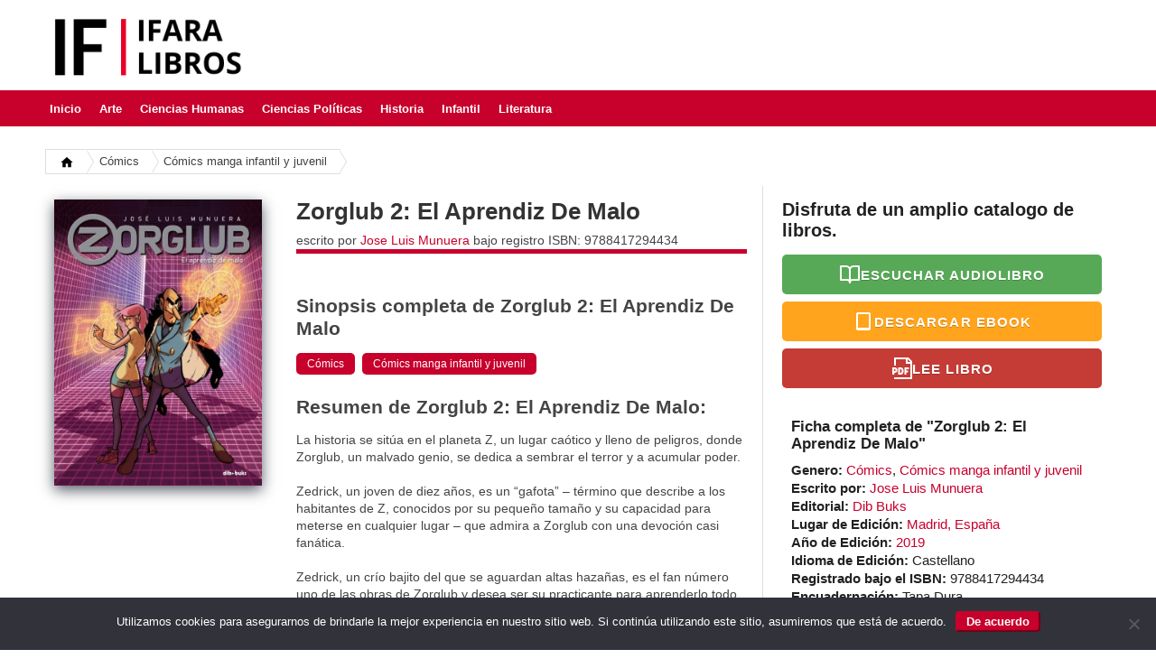

--- FILE ---
content_type: text/html; charset=UTF-8
request_url: https://ifaralibros.es/zorglub-2-el-aprendiz-de-malo/
body_size: 11924
content:
<!DOCTYPE html>
<html lang="es" prefix="og: https://ogp.me/ns#">
<head>
<meta charset="UTF-8" />
<meta name="viewport" content="width=device-width, initial-scale=1, maximum-scale=1">
<link rel="icon" href="https://ifaralibros.es/wp-content/themes/ifaralibros-v2/images/favicon.png" type="image/x-icon" />
<link rel="profile" href="https://gmpg.org/xfn/11" />
<title>Zorglub 2: El Aprendiz De Malo en Audiolibro, PDF y Kindle</title>

<!-- Optimización en motores de búsqueda por Rank Math PRO -  https://rankmath.com/ -->
<meta name="description" content="La historia se sitúa en el planeta Z, un lugar caótico y lleno de peligros, donde Zorglub, un malvado genio, se dedica a sembrar el terror y a acumular poder."/>
<meta name="robots" content="follow, index, max-snippet:-1, max-video-preview:-1, max-image-preview:large"/>
<link rel="canonical" href="https://ifaralibros.es/zorglub-2-el-aprendiz-de-malo/" />
<meta property="og:locale" content="es_ES" />
<meta property="og:type" content="article" />
<meta property="og:title" content="Zorglub 2: El Aprendiz De Malo en Audiolibro, PDF y Kindle" />
<meta property="og:description" content="La historia se sitúa en el planeta Z, un lugar caótico y lleno de peligros, donde Zorglub, un malvado genio, se dedica a sembrar el terror y a acumular poder." />
<meta property="og:url" content="https://ifaralibros.es/zorglub-2-el-aprendiz-de-malo/" />
<meta property="og:site_name" content="IfaraLibros" />
<meta property="article:section" content="Cómics" />
<meta property="og:image" content="https://ifaralibros.es/wp-content/uploads/9788417294434.jpg" />
<meta property="og:image:secure_url" content="https://ifaralibros.es/wp-content/uploads/9788417294434.jpg" />
<meta property="og:image:width" content="552" />
<meta property="og:image:height" content="760" />
<meta property="og:image:alt" content="Zorglub 2: El Aprendiz De Malo" />
<meta property="og:image:type" content="image/jpeg" />
<meta name="twitter:card" content="summary_large_image" />
<meta name="twitter:title" content="Zorglub 2: El Aprendiz De Malo en Audiolibro, PDF y Kindle" />
<meta name="twitter:description" content="La historia se sitúa en el planeta Z, un lugar caótico y lleno de peligros, donde Zorglub, un malvado genio, se dedica a sembrar el terror y a acumular poder." />
<meta name="twitter:image" content="https://ifaralibros.es/wp-content/uploads/9788417294434.jpg" />
<meta name="twitter:label1" content="Escrito por" />
<meta name="twitter:data1" content="Ifara Libros" />
<meta name="twitter:label2" content="Tiempo de lectura" />
<meta name="twitter:data2" content="4 minutos" />
<!-- /Plugin Rank Math WordPress SEO -->

<link rel="alternate" type="application/rss+xml" title="IfaraLibros &raquo; Comentario Zorglub 2: El Aprendiz De Malo del feed" href="https://ifaralibros.es/zorglub-2-el-aprendiz-de-malo/feed/" />
<link rel="alternate" title="oEmbed (JSON)" type="application/json+oembed" href="https://ifaralibros.es/wp-json/oembed/1.0/embed?url=https%3A%2F%2Fifaralibros.es%2Fzorglub-2-el-aprendiz-de-malo%2F" />
<link rel="alternate" title="oEmbed (XML)" type="text/xml+oembed" href="https://ifaralibros.es/wp-json/oembed/1.0/embed?url=https%3A%2F%2Fifaralibros.es%2Fzorglub-2-el-aprendiz-de-malo%2F&#038;format=xml" />
<style id='wp-img-auto-sizes-contain-inline-css' type='text/css'>
img:is([sizes=auto i],[sizes^="auto," i]){contain-intrinsic-size:3000px 1500px}
/*# sourceURL=wp-img-auto-sizes-contain-inline-css */
</style>
<style id='wp-block-library-inline-css' type='text/css'>
:root{--wp-block-synced-color:#7a00df;--wp-block-synced-color--rgb:122,0,223;--wp-bound-block-color:var(--wp-block-synced-color);--wp-editor-canvas-background:#ddd;--wp-admin-theme-color:#007cba;--wp-admin-theme-color--rgb:0,124,186;--wp-admin-theme-color-darker-10:#006ba1;--wp-admin-theme-color-darker-10--rgb:0,107,160.5;--wp-admin-theme-color-darker-20:#005a87;--wp-admin-theme-color-darker-20--rgb:0,90,135;--wp-admin-border-width-focus:2px}@media (min-resolution:192dpi){:root{--wp-admin-border-width-focus:1.5px}}.wp-element-button{cursor:pointer}:root .has-very-light-gray-background-color{background-color:#eee}:root .has-very-dark-gray-background-color{background-color:#313131}:root .has-very-light-gray-color{color:#eee}:root .has-very-dark-gray-color{color:#313131}:root .has-vivid-green-cyan-to-vivid-cyan-blue-gradient-background{background:linear-gradient(135deg,#00d084,#0693e3)}:root .has-purple-crush-gradient-background{background:linear-gradient(135deg,#34e2e4,#4721fb 50%,#ab1dfe)}:root .has-hazy-dawn-gradient-background{background:linear-gradient(135deg,#faaca8,#dad0ec)}:root .has-subdued-olive-gradient-background{background:linear-gradient(135deg,#fafae1,#67a671)}:root .has-atomic-cream-gradient-background{background:linear-gradient(135deg,#fdd79a,#004a59)}:root .has-nightshade-gradient-background{background:linear-gradient(135deg,#330968,#31cdcf)}:root .has-midnight-gradient-background{background:linear-gradient(135deg,#020381,#2874fc)}:root{--wp--preset--font-size--normal:16px;--wp--preset--font-size--huge:42px}.has-regular-font-size{font-size:1em}.has-larger-font-size{font-size:2.625em}.has-normal-font-size{font-size:var(--wp--preset--font-size--normal)}.has-huge-font-size{font-size:var(--wp--preset--font-size--huge)}.has-text-align-center{text-align:center}.has-text-align-left{text-align:left}.has-text-align-right{text-align:right}.has-fit-text{white-space:nowrap!important}#end-resizable-editor-section{display:none}.aligncenter{clear:both}.items-justified-left{justify-content:flex-start}.items-justified-center{justify-content:center}.items-justified-right{justify-content:flex-end}.items-justified-space-between{justify-content:space-between}.screen-reader-text{border:0;clip-path:inset(50%);height:1px;margin:-1px;overflow:hidden;padding:0;position:absolute;width:1px;word-wrap:normal!important}.screen-reader-text:focus{background-color:#ddd;clip-path:none;color:#444;display:block;font-size:1em;height:auto;left:5px;line-height:normal;padding:15px 23px 14px;text-decoration:none;top:5px;width:auto;z-index:100000}html :where(.has-border-color){border-style:solid}html :where([style*=border-top-color]){border-top-style:solid}html :where([style*=border-right-color]){border-right-style:solid}html :where([style*=border-bottom-color]){border-bottom-style:solid}html :where([style*=border-left-color]){border-left-style:solid}html :where([style*=border-width]){border-style:solid}html :where([style*=border-top-width]){border-top-style:solid}html :where([style*=border-right-width]){border-right-style:solid}html :where([style*=border-bottom-width]){border-bottom-style:solid}html :where([style*=border-left-width]){border-left-style:solid}html :where(img[class*=wp-image-]){height:auto;max-width:100%}:where(figure){margin:0 0 1em}html :where(.is-position-sticky){--wp-admin--admin-bar--position-offset:var(--wp-admin--admin-bar--height,0px)}@media screen and (max-width:600px){html :where(.is-position-sticky){--wp-admin--admin-bar--position-offset:0px}}

/*# sourceURL=wp-block-library-inline-css */
</style><style id='global-styles-inline-css' type='text/css'>
:root{--wp--preset--aspect-ratio--square: 1;--wp--preset--aspect-ratio--4-3: 4/3;--wp--preset--aspect-ratio--3-4: 3/4;--wp--preset--aspect-ratio--3-2: 3/2;--wp--preset--aspect-ratio--2-3: 2/3;--wp--preset--aspect-ratio--16-9: 16/9;--wp--preset--aspect-ratio--9-16: 9/16;--wp--preset--color--black: #000000;--wp--preset--color--cyan-bluish-gray: #abb8c3;--wp--preset--color--white: #ffffff;--wp--preset--color--pale-pink: #f78da7;--wp--preset--color--vivid-red: #cf2e2e;--wp--preset--color--luminous-vivid-orange: #ff6900;--wp--preset--color--luminous-vivid-amber: #fcb900;--wp--preset--color--light-green-cyan: #7bdcb5;--wp--preset--color--vivid-green-cyan: #00d084;--wp--preset--color--pale-cyan-blue: #8ed1fc;--wp--preset--color--vivid-cyan-blue: #0693e3;--wp--preset--color--vivid-purple: #9b51e0;--wp--preset--gradient--vivid-cyan-blue-to-vivid-purple: linear-gradient(135deg,rgb(6,147,227) 0%,rgb(155,81,224) 100%);--wp--preset--gradient--light-green-cyan-to-vivid-green-cyan: linear-gradient(135deg,rgb(122,220,180) 0%,rgb(0,208,130) 100%);--wp--preset--gradient--luminous-vivid-amber-to-luminous-vivid-orange: linear-gradient(135deg,rgb(252,185,0) 0%,rgb(255,105,0) 100%);--wp--preset--gradient--luminous-vivid-orange-to-vivid-red: linear-gradient(135deg,rgb(255,105,0) 0%,rgb(207,46,46) 100%);--wp--preset--gradient--very-light-gray-to-cyan-bluish-gray: linear-gradient(135deg,rgb(238,238,238) 0%,rgb(169,184,195) 100%);--wp--preset--gradient--cool-to-warm-spectrum: linear-gradient(135deg,rgb(74,234,220) 0%,rgb(151,120,209) 20%,rgb(207,42,186) 40%,rgb(238,44,130) 60%,rgb(251,105,98) 80%,rgb(254,248,76) 100%);--wp--preset--gradient--blush-light-purple: linear-gradient(135deg,rgb(255,206,236) 0%,rgb(152,150,240) 100%);--wp--preset--gradient--blush-bordeaux: linear-gradient(135deg,rgb(254,205,165) 0%,rgb(254,45,45) 50%,rgb(107,0,62) 100%);--wp--preset--gradient--luminous-dusk: linear-gradient(135deg,rgb(255,203,112) 0%,rgb(199,81,192) 50%,rgb(65,88,208) 100%);--wp--preset--gradient--pale-ocean: linear-gradient(135deg,rgb(255,245,203) 0%,rgb(182,227,212) 50%,rgb(51,167,181) 100%);--wp--preset--gradient--electric-grass: linear-gradient(135deg,rgb(202,248,128) 0%,rgb(113,206,126) 100%);--wp--preset--gradient--midnight: linear-gradient(135deg,rgb(2,3,129) 0%,rgb(40,116,252) 100%);--wp--preset--font-size--small: 13px;--wp--preset--font-size--medium: 20px;--wp--preset--font-size--large: 36px;--wp--preset--font-size--x-large: 42px;--wp--preset--spacing--20: 0.44rem;--wp--preset--spacing--30: 0.67rem;--wp--preset--spacing--40: 1rem;--wp--preset--spacing--50: 1.5rem;--wp--preset--spacing--60: 2.25rem;--wp--preset--spacing--70: 3.38rem;--wp--preset--spacing--80: 5.06rem;--wp--preset--shadow--natural: 6px 6px 9px rgba(0, 0, 0, 0.2);--wp--preset--shadow--deep: 12px 12px 50px rgba(0, 0, 0, 0.4);--wp--preset--shadow--sharp: 6px 6px 0px rgba(0, 0, 0, 0.2);--wp--preset--shadow--outlined: 6px 6px 0px -3px rgb(255, 255, 255), 6px 6px rgb(0, 0, 0);--wp--preset--shadow--crisp: 6px 6px 0px rgb(0, 0, 0);}:where(.is-layout-flex){gap: 0.5em;}:where(.is-layout-grid){gap: 0.5em;}body .is-layout-flex{display: flex;}.is-layout-flex{flex-wrap: wrap;align-items: center;}.is-layout-flex > :is(*, div){margin: 0;}body .is-layout-grid{display: grid;}.is-layout-grid > :is(*, div){margin: 0;}:where(.wp-block-columns.is-layout-flex){gap: 2em;}:where(.wp-block-columns.is-layout-grid){gap: 2em;}:where(.wp-block-post-template.is-layout-flex){gap: 1.25em;}:where(.wp-block-post-template.is-layout-grid){gap: 1.25em;}.has-black-color{color: var(--wp--preset--color--black) !important;}.has-cyan-bluish-gray-color{color: var(--wp--preset--color--cyan-bluish-gray) !important;}.has-white-color{color: var(--wp--preset--color--white) !important;}.has-pale-pink-color{color: var(--wp--preset--color--pale-pink) !important;}.has-vivid-red-color{color: var(--wp--preset--color--vivid-red) !important;}.has-luminous-vivid-orange-color{color: var(--wp--preset--color--luminous-vivid-orange) !important;}.has-luminous-vivid-amber-color{color: var(--wp--preset--color--luminous-vivid-amber) !important;}.has-light-green-cyan-color{color: var(--wp--preset--color--light-green-cyan) !important;}.has-vivid-green-cyan-color{color: var(--wp--preset--color--vivid-green-cyan) !important;}.has-pale-cyan-blue-color{color: var(--wp--preset--color--pale-cyan-blue) !important;}.has-vivid-cyan-blue-color{color: var(--wp--preset--color--vivid-cyan-blue) !important;}.has-vivid-purple-color{color: var(--wp--preset--color--vivid-purple) !important;}.has-black-background-color{background-color: var(--wp--preset--color--black) !important;}.has-cyan-bluish-gray-background-color{background-color: var(--wp--preset--color--cyan-bluish-gray) !important;}.has-white-background-color{background-color: var(--wp--preset--color--white) !important;}.has-pale-pink-background-color{background-color: var(--wp--preset--color--pale-pink) !important;}.has-vivid-red-background-color{background-color: var(--wp--preset--color--vivid-red) !important;}.has-luminous-vivid-orange-background-color{background-color: var(--wp--preset--color--luminous-vivid-orange) !important;}.has-luminous-vivid-amber-background-color{background-color: var(--wp--preset--color--luminous-vivid-amber) !important;}.has-light-green-cyan-background-color{background-color: var(--wp--preset--color--light-green-cyan) !important;}.has-vivid-green-cyan-background-color{background-color: var(--wp--preset--color--vivid-green-cyan) !important;}.has-pale-cyan-blue-background-color{background-color: var(--wp--preset--color--pale-cyan-blue) !important;}.has-vivid-cyan-blue-background-color{background-color: var(--wp--preset--color--vivid-cyan-blue) !important;}.has-vivid-purple-background-color{background-color: var(--wp--preset--color--vivid-purple) !important;}.has-black-border-color{border-color: var(--wp--preset--color--black) !important;}.has-cyan-bluish-gray-border-color{border-color: var(--wp--preset--color--cyan-bluish-gray) !important;}.has-white-border-color{border-color: var(--wp--preset--color--white) !important;}.has-pale-pink-border-color{border-color: var(--wp--preset--color--pale-pink) !important;}.has-vivid-red-border-color{border-color: var(--wp--preset--color--vivid-red) !important;}.has-luminous-vivid-orange-border-color{border-color: var(--wp--preset--color--luminous-vivid-orange) !important;}.has-luminous-vivid-amber-border-color{border-color: var(--wp--preset--color--luminous-vivid-amber) !important;}.has-light-green-cyan-border-color{border-color: var(--wp--preset--color--light-green-cyan) !important;}.has-vivid-green-cyan-border-color{border-color: var(--wp--preset--color--vivid-green-cyan) !important;}.has-pale-cyan-blue-border-color{border-color: var(--wp--preset--color--pale-cyan-blue) !important;}.has-vivid-cyan-blue-border-color{border-color: var(--wp--preset--color--vivid-cyan-blue) !important;}.has-vivid-purple-border-color{border-color: var(--wp--preset--color--vivid-purple) !important;}.has-vivid-cyan-blue-to-vivid-purple-gradient-background{background: var(--wp--preset--gradient--vivid-cyan-blue-to-vivid-purple) !important;}.has-light-green-cyan-to-vivid-green-cyan-gradient-background{background: var(--wp--preset--gradient--light-green-cyan-to-vivid-green-cyan) !important;}.has-luminous-vivid-amber-to-luminous-vivid-orange-gradient-background{background: var(--wp--preset--gradient--luminous-vivid-amber-to-luminous-vivid-orange) !important;}.has-luminous-vivid-orange-to-vivid-red-gradient-background{background: var(--wp--preset--gradient--luminous-vivid-orange-to-vivid-red) !important;}.has-very-light-gray-to-cyan-bluish-gray-gradient-background{background: var(--wp--preset--gradient--very-light-gray-to-cyan-bluish-gray) !important;}.has-cool-to-warm-spectrum-gradient-background{background: var(--wp--preset--gradient--cool-to-warm-spectrum) !important;}.has-blush-light-purple-gradient-background{background: var(--wp--preset--gradient--blush-light-purple) !important;}.has-blush-bordeaux-gradient-background{background: var(--wp--preset--gradient--blush-bordeaux) !important;}.has-luminous-dusk-gradient-background{background: var(--wp--preset--gradient--luminous-dusk) !important;}.has-pale-ocean-gradient-background{background: var(--wp--preset--gradient--pale-ocean) !important;}.has-electric-grass-gradient-background{background: var(--wp--preset--gradient--electric-grass) !important;}.has-midnight-gradient-background{background: var(--wp--preset--gradient--midnight) !important;}.has-small-font-size{font-size: var(--wp--preset--font-size--small) !important;}.has-medium-font-size{font-size: var(--wp--preset--font-size--medium) !important;}.has-large-font-size{font-size: var(--wp--preset--font-size--large) !important;}.has-x-large-font-size{font-size: var(--wp--preset--font-size--x-large) !important;}
/*# sourceURL=global-styles-inline-css */
</style>

<style id='classic-theme-styles-inline-css' type='text/css'>
/*! This file is auto-generated */
.wp-block-button__link{color:#fff;background-color:#32373c;border-radius:9999px;box-shadow:none;text-decoration:none;padding:calc(.667em + 2px) calc(1.333em + 2px);font-size:1.125em}.wp-block-file__button{background:#32373c;color:#fff;text-decoration:none}
/*# sourceURL=/wp-includes/css/classic-themes.min.css */
</style>
<link rel='stylesheet' id='contact-form-7-css' href='https://ifaralibros.es/wp-content/plugins/contact-form-7/includes/css/styles.css?ver=6.1' type='text/css' media='all' />
<link rel='stylesheet' id='cookie-notice-front-css' href='https://ifaralibros.es/wp-content/plugins/cookie-notice/css/front.min.css?ver=2.5.7' type='text/css' media='all' />
<link rel="https://api.w.org/" href="https://ifaralibros.es/wp-json/" /><link rel="alternate" title="JSON" type="application/json" href="https://ifaralibros.es/wp-json/wp/v2/posts/2067" />
<link rel='shortlink' href='https://ifaralibros.es/?p=2067' />
<script type="text/javascript" id="google_gtagjs" src="https://www.googletagmanager.com/gtag/js?id=G-1R7QBJ4HSY" async="async"></script>
<script type="text/javascript" id="google_gtagjs-inline">
/* <![CDATA[ */
window.dataLayer = window.dataLayer || [];function gtag(){dataLayer.push(arguments);}gtag('js', new Date());gtag('config', 'G-1R7QBJ4HSY', {} );
/* ]]> */
</script>
<link rel="icon" href="https://ifaralibros.es/wp-content/uploads/favicon-1.png" sizes="32x32" />
<link rel="icon" href="https://ifaralibros.es/wp-content/uploads/favicon-1.png" sizes="192x192" />
<link rel="apple-touch-icon" href="https://ifaralibros.es/wp-content/uploads/favicon-1.png" />
<meta name="msapplication-TileImage" content="https://ifaralibros.es/wp-content/uploads/favicon-1.png" />
<link rel="stylesheet" href="https://ifaralibros.es/wp-content/themes/ifaralibros-v2/style.css?v=2.7" type="text/css" />
<meta name="google-site-verification" content="e-Y7-gD-7FmUB7lPj_FmxpJlpsccg5hq_NWV5sKWxGI" />
</head>
<body data-rsssl=1 class="wp-singular post-template-default single single-post postid-2067 single-format-standard wp-theme-ifaralibros-v2 cookies-not-set">
  <header id="site-header" role="banner">
	  <div class="wrapper">
    <a class="logo" href="https://ifaralibros.es/" title="IfaraLibros" rel="home">
	<img src="https://ifaralibros.es/wp-content/themes/ifaralibros-v2/images/logo.png" alt="IfaraLibros" title="IfaraLibros"/>
	</a>
	  </div>
  </header>
    <nav id="site-nav" role="navigation">
<div class="wrapper">
<ul id="header-nav" class="nav"><li><a href="https://ifaralibros.es/">Inicio</a></li>
<li><a href="https://ifaralibros.es/arte/">Arte</a></li>
<li><a href="https://ifaralibros.es/ciencias-humanas/">Ciencias Humanas</a></li>
<li><a href="https://ifaralibros.es/ciencias-politicas-y-sociales/">Ciencias Políticas</a></li>
<li><a href="https://ifaralibros.es/historia/">Historia</a></li>
<li><a href="https://ifaralibros.es/infantil/">Infantil</a></li>
<li><a href="https://ifaralibros.es/literatura/">Literatura</a></li>
</ul></div>
	</nav>
	<div class="wrapper">
<div id="main" class="container">
<script type='text/javascript' src='https://code.jquery.com/jquery-latest.min.js'></script>
<script>
$(document).ready( function() {
	if( /Android|webOS|iPhone|iPad|iPod|BlackBerry|IEMobile|Opera Mini/i.test(navigator.userAgent) ) {
var botones = document.getElementById("panel-botones").innerHTML;
	document.getElementById('panel-botones').innerHTML = '';
	document.getElementById('botonera').innerHTML = botones
	}
});
</script>

<div class="breadcumbs-lh"><a href="https://ifaralibros.es" class="nuxt-link-active">
	<span aria-hidden="true" class="v-icon" style="font-size: 16px; height: 16px; width: 16px;"><svg xmlns="http://www.w3.org/2000/svg" viewBox="0 0 24 24" role="img" aria-hidden="true" class="v-icon__svg" style="font-size: 16px; height: 16px; width: 16px;"><path d="M10,20V14H14V20H19V12H22L12,3L2,12H5V20H10Z"></path></svg></span></a><div class="breadcumbs-lh-divider"></div><a href="https://ifaralibros.es/comics/" rel="category tag">Cómics</a><div class="breadcumbs-lh-divider"></div><a href="https://ifaralibros.es/comics-manga-infantil-y-juvenil/" rel="category tag">Cómics manga infantil y juvenil</a><div class="breadcumbs-lh-divider"></div></div>
<div id="content" role="main">
<section id="primary" class="site-content">
<article id="post-2067" class="single-post">
<div class="single-content">
<div class="item-sinopsis">
 <header class="single-header">
   <hgroup>
<h1 class="post-title">Zorglub 2: El Aprendiz De Malo</h1>
	<span>escrito por <a href="https://ifaralibros.es/autor/jose-luis-munuera/" rel="tag">Jose Luis Munuera</a></span>
<span> bajo registro ISBN: 9788417294434</span>
	 

   </hgroup>
</header>
</div>
	
<div class="item-imagen">
<img src="https://ifaralibros.es/wp-content/uploads/9788417294434.jpg" alt="Zorglub 2: El Aprendiz De Malo">
</div>
	
<div id="botonera"></div>
	
<div class="item-sinopsis">	
<h2>Sinopsis completa de Zorglub 2: El Aprendiz De Malo</h2>
<div class="post-category"> <a href="https://ifaralibros.es/comics/" rel="tag">Cómics</a><a href="https://ifaralibros.es/comics-manga-infantil-y-juvenil/" rel="tag">Cómics manga infantil y juvenil</a></div>
<h2>Resumen de Zorglub 2: El Aprendiz De Malo:</h2>	
La historia se sitúa en el planeta Z, un lugar caótico y lleno de peligros, donde Zorglub, un malvado genio, se dedica a sembrar el terror y a acumular poder.<br><br/>Zedrick, un joven de diez años, es un “gafota” – término que describe a los habitantes de Z, conocidos por su pequeño tamaño y su capacidad para meterse en cualquier lugar –  que admira a Zorglub con una devoción casi fanática.<br><br/>Zedrick, un crío bajito del que se aguardan altas hazañas, es el fan número uno de las obras de Zorglub y desea ser su practicante para aprenderlo todo de él, ir más allí y ¡ser el amo del planeta! Con una determinación inquebrantable, decide embarcarse en una misión para convertirse en el aprendiz del malvado genio, convencido de que, con su inteligencia y su ambición, puede dominar el planeta Z y, eventualmente, todo el universo.<br><br/>Para lograr su objetivo, Zedrick se enfrenta a una serie de desafíos, desde escapar de las secuaces de Zorglub hasta resolver acertijos y superar pruebas de valentía.  Zorglub, al principio, se muestra reacio a tomar a un aprendiz, considerándolo demasiado joven y, en cierto modo, ingenuo.<br><br/>Sin embargo, la persistencia de Zedrick y su genuino deseo de aprender le convencen para darle una oportunidad, aunque con la condición de que demuestre su valía.  El entrenamiento es duro y lleno de peligros, con Zorglub enseñándole a Zedrick las artes del caos, la manipulación y la destrucción, preparándolo para ser un verdadero “malvado”.  Mientras tanto,  el planeta Z se ve afectado por las acciones de los estudiantes de Zorglub, quienes, con sus ambiciones desmedidas, causan un desorden considerable.<br><br/>La trama se complica aún más cuando Zedrick, influenciado por sus hormonas en plena pubertad, se enamora perdidamente de Zandra, una de las secuaces más atractivas y peligrosas de Zorglub.<br><br/>Este nuevo sentimiento lo distrae de su entrenamiento y lo lleva a cometer errores, poniendo en riesgo no solo su propia vida, sino también la estabilidad del planeta Z. Las relaciones entre los jóvenes malvados se convierten en un factor clave de la historia, añadiendo un elemento de complejidad y dramatismo a la trama.<br><br/>La creciente atracción de Zedrick por Zandra lo lleva a cuestionar sus lealtades y a tomar decisiones imprudentes.  Su enamoramiento lo desequilibra y le impide concentrarse en su entrenamiento, provocando una serie de incidentes que agravan la situación en el planeta Z. La presencia de Zandra, que también tiene sus propios planes y ambiciones, añade una capa de intriga a la historia.  Se revela que Zandra no es simplemente una secuace, sino una estudiante más avanzada que está aprendiendo a controlar sus propios poderes y a manipular a los demás.<br><br/>El conflicto entre Zedrick y Zandra se convierte en un motor principal de la trama, generando momentos de tensión y humor.  Sus intentos por conquistarse mutuamente, y la reacción de Zorglub ante esta situación, crean un cóctel explosivo que amenaza con destruir el planeta Z.  Además, se introduce un nuevo villano, un antiguo alumno de Zorglub que busca venganza por haber sido rechazado.  Este nuevo antagonista complica aún más la situación, obligando a Zedrick y a Zandra a unirse para enfrentar una amenaza común.<br><br/>La resolución de la historia implica una batalla épica entre los estudiantes de Zorglub, donde las habilidades y las estrategias de cada uno son puestas a prueba.  Zedrick, superando sus propios errores y aprovechando su ingenio y valentía, logra derrotar al villano y salvar el planeta Z.  Sin embargo, el desenlace no es completamente feliz, ya que Zedrick se da cuenta de que su amor por Zandra, aunque intenso, no es el camino para convertirse en el amo del universo.  En un momento de lucidez, decide abandonar sus ambiciones de dominación y enfocarse en su verdadero objetivo: convertirse en un gran malvado, aunque no necesariamente un gobernante.<h2>Opinión Crítica de Zorglub 2: El Aprendiz De Malo</h2>“Zorglub 2: El Aprendiz De Malo” representa una expansión natural y emocionante del universo creado por José Luis Munuera.<br><br/>La novela es un ejemplo de lo queb bien se hace cuando se mezcla humor, aventura y, con una buena dosis de elementos absurdos, creando una experiencia de lectura altamente entretenida.<br><br/>Munuera ha logrado mantener la esencia del primer libro, pero ha introducido elementos nuevos que enriquecen la historia y profundizan en el desarrollo de los personajes.  La trama es más compleja y emocionante, con nuevos personajes y conflictos que mantienen al lector en tensión constante.<br><br/>Uno de los puntos fuertes de la novela es la evolución de Zedrick.  Al principio, aparece como un niño ingenuo y ambicioso, pero a medida que avanza la historia, se transforma en un personaje más maduro y reflexivo.<br><br/>Su romance con Zandra añade un componente dramático a la trama y le permite explorar sus propias emociones y conflictos internos.  Además, la relación entre Zedrick y Zorglub es particularmente interesante, ya que Munuera ha logrado crear un dinámico de mentor y aprendiz lleno de tensión y humor.  El autor utiliza el sarcasmo y la ironía para crear situaciones cómicas, pero también para explorar temas más profundos, como la ambición, la responsabilidad y la importancia de la amistad.<br><br/>Sin embargo, la novela no está exenta de defectos.  En algunos momentos, la trama se vuelve un poco confusa, con demasiados personajes y subtramas.  Además, algunos de los diálogos pueden resultar un poco forzados.  No obstante, estos pequeños inconvenientes no empañan la calidad general de la novela, que sigue siendo una lectura altamente recomendable para jóvenes y adultos.  <strong>Recomendación:</strong>  “Zorglub 2” es una lectura obligada para los fans del universo de Zorglub y para aquellos que disfrutan de la lectura de humor y aventura.  <strong>Puntuación:</strong>  4.<br><br/>5/5.  Un libro que hace reír, reflexionar y, sobre todo, volver a sumergirse en el planeta Z.  </div>
</div>
</article>
</section>

<section id="secondary" class="widget-area" role="complementary">
<div id="panel-botones">
<h3>Disfruta de un amplio catalogo de libros.</h3>
<div class="botones">	
<a title="Escucha Audiolibros en Audible" class="large color green button" href="https://www.amazon.es/hz/audible/mlp/mdp/discovery?actionCode=AMSTM1450129210001&tag=ifaralibros-21" id="iLDA" target="_blank" rel="sponsored">
	<svg width="24px" height="24px" viewBox="0 0 24 24" xmlns="http://www.w3.org/2000/svg" fill="none" stroke="currentColor" stroke-width="2" stroke-linecap="round" stroke-linejoin="round" class="feather feather-book-open"><path d="M2 3h6a4 4 0 0 1 4 4v14a3 3 0 0 0-3-3H2z"></path><path d="M22 3h-6a4 4 0 0 0-4 4v14a3 3 0 0 1 3-3h7z"></path></svg>
	Escuchar Audiolibro</a>
	
<a title="Descarga ebooks en amazon kindle" class="large color yellow button" href="https://www.amazon.es/kindle-dbs/hz/signup?tag=ifaralibros-21" id="iLDM" target="_blank" rel="sponsored">
	<svg width="24px" height="24px" viewBox="0 0 24 24" version="1.1" xmlns="http://www.w3.org/2000/svg" xmlns:xlink="http://www.w3.org/1999/xlink">
    <g id="devices" stroke="none" stroke-width="1" fill="none" fill-rule="evenodd">
        <g id="tablet" fill="#ffffff" fill-rule="nonzero">
            <path d="M6,4 L6,19 L18,19 L18,4 L6,4 Z M6,2 L18,2 C19.1045695,2 20,2.8954305 20,4 L20,20 C20,21.1045695 19.1045695,22 18,22 L6,22 C4.8954305,22 4,21.1045695 4,20 L4,4 C4,2.8954305 4.8954305,2 6,2 Z" id="Shape"></path>
        </g>
    </g>
</svg> Descargar eBook</a>
	
	
<a title="Lee libros sin limites" class="large color red button" href="https://www.amazon.es/kindle-dbs/hz/signup?tag=ifaralibros-21" id="iLDP" target="_blank" rel="sponsored">
	<svg width="24px" height="24px" viewBox="0 0 24 24" xmlns="http://www.w3.org/2000/svg">
  <path fill="none" stroke="#fff" stroke-width="2" d="M4.99787498,8.99999999 L4.99787498,0.999999992 L19.4999998,0.999999992 L22.9999998,4.50000005 L23,23 L4,23 M18,1 L18,6 L23,6 M3,12 L3.24999995,12 L4.49999995,12 C6.5,12 6.75,13.25 6.75,14 C6.75,14.75 6.5,16 4.49999995,16 L3.24999995,16 L3.24999995,18 L3,17.9999999 L3,12 Z M9.5,18 L9.5,12 C9.5,12 10.4473684,12 11.2052633,12 C12.3421053,12 13.5,12.5 13.5,15 C13.5,17.5 12.3421053,18 11.2052633,18 C10.4473684,18 9.5,18 9.5,18 Z M16.5,19 L16.5,12 L20.5,12 M16.5,15.5 L19.5,15.5"/>
</svg> Lee Libro</a>
</div>
</div>
	
<div class="metapropiedades">
<h3>Ficha completa de "Zorglub 2: El Aprendiz De Malo"</h3>
<div class="propiedad"><b>Genero:</b> <a href="https://ifaralibros.es/comics/" rel="tag">Cómics</a>, <a href="https://ifaralibros.es/comics-manga-infantil-y-juvenil/" rel="tag">Cómics manga infantil y juvenil</a></div>
<div class="propiedad"><b>Escrito por:</b> <a href="https://ifaralibros.es/autor/jose-luis-munuera/" rel="tag">Jose Luis Munuera</a></div>
<div class="propiedad"><b>Editorial:</b> <a href="https://ifaralibros.es/editorial/dib-buks/" rel="tag">Dib Buks</a></div>
<div class="propiedad"><b>Lugar de Edición:</b> <a href="https://ifaralibros.es/lugar-edicion/madrid-espana/" rel="tag">Madrid, España</a></div>
<div class="propiedad"><b>Año de Edición:</b> <a href="https://ifaralibros.es/fecha-publicacion/2019/" rel="tag">2019</a></div>
<div class="propiedad"><b>Idioma de Edición:</b> Castellano</div>
<div class="propiedad"><b>Registrado bajo el ISBN:</b> 9788417294434</div>
<div class="propiedad"><b>Encuadernación:</b> Tapa Dura</div>
<div class="propiedad"><b>Paginas del Libro:</b> 64</div>
	
</div>
</section>
</div>
<br />
<b>Warning</b>:  Undefined variable $empty_taxonomy in <b>/home/vetdvdqn/ifaralibros.es/wp-content/themes/ifaralibros-v2/single.php</b> on line <b>159</b><br />
<aside id="related_posts">
	<div class="related-books">
	<h3>Los que vieron "Zorglub 2: El Aprendiz De Malo" también vieron estos libros</h3>
	</div>
	<ul>
<li>
 <article class="related-post">
  <a class="rel-image" href="https://ifaralibros.es/wraithborn-renacimiento/" alt="Portata de Wraithborn: Renacimiento">
      <img alt="Wraithborn: Renacimiento" src="https://ifaralibros.es/wp-content/uploads/9788412093865.jpg"/>
      </a>
   <div><a href="https://ifaralibros.es/wraithborn-renacimiento/" title="Wraithborn: Renacimiento" rel="bookmark">Wraithborn: Renacimiento</a></div>
   <div>La saga «Wraithborn» de Marcia Chen ha llegado a su culmine con «Renacimiento», una obra que redefine los tropos del terror y la fantasía oscura.</div>
 </article>
</li>
<li>
 <article class="related-post">
  <a class="rel-image" href="https://ifaralibros.es/una-entre-muchas/" alt="Portata de Una Entre Muchas">
      <img alt="Una Entre Muchas" src="https://ifaralibros.es/wp-content/uploads/9788416251414.jpg"/>
      </a>
   <div><a href="https://ifaralibros.es/una-entre-muchas/" title="Una Entre Muchas" rel="bookmark">Una Entre Muchas</a></div>
   <div>Este artículo explora en profundidad «Una Entre Muchas», la novela de Una, publicada por Astiberri, un relato conmovedor y perturbador que se adentra en las</div>
 </article>
</li>
<li>
 <article class="related-post">
  <a class="rel-image" href="https://ifaralibros.es/comiendo-con-miedo/" alt="Portata de Comiendo Con Miedo">
      <img alt="Comiendo Con Miedo" src="https://ifaralibros.es/wp-content/uploads/9788467950298.jpg"/>
      </a>
   <div><a href="https://ifaralibros.es/comiendo-con-miedo/" title="Comiendo Con Miedo" rel="bookmark">Comiendo Con Miedo</a></div>
   <div>Este libro, «Comiendo con Miedo» de Elisabeth Karin Pavón Rymer-Rythen, publicado por Sa Norma Editorial, es una exploración visceral y conmovedora de la adolescencia, la</div>
 </article>
</li>
<li>
 <article class="related-post">
  <a class="rel-image" href="https://ifaralibros.es/inhumano/" alt="Portata de Inhumano">
      <img alt="Inhumano" src="https://ifaralibros.es/wp-content/uploads/9788418309113.jpg"/>
      </a>
   <div><a href="https://ifaralibros.es/inhumano/" title="Inhumano" rel="bookmark">Inhumano</a></div>
   <div>La historia de «Inhumano» comienza con la desventura de una pequeña nave espacial, la Argos, en una misión de exploración a los confines del sistema</div>
 </article>
</li>
<li>
 <article class="related-post">
  <a class="rel-image" href="https://ifaralibros.es/cuidado-que-te-asesinas/" alt="Portata de Cuidado, Que Te Asesinas">
      <img alt="Cuidado, Que Te Asesinas" src="https://ifaralibros.es/wp-content/uploads/9788416400942.jpg"/>
      </a>
   <div><a href="https://ifaralibros.es/cuidado-que-te-asesinas/" title="Cuidado, Que Te Asesinas" rel="bookmark">Cuidado, Que Te Asesinas</a></div>
   <div>markdown «Cuidado, Que Te Asesinas» nos presenta a Centramina acompañado de su invertebrado escudero, el Optalidón, una criatura tan inusual como fascinante, que le sirve</div>
 </article>
</li>
<li>
 <article class="related-post">
  <a class="rel-image" href="https://ifaralibros.es/el-hombre-que-rie/" alt="Portata de El Hombre Que Rie">
      <img alt="El Hombre Que Rie" src="https://ifaralibros.es/wp-content/uploads/9788409324699.jpg"/>
      </a>
   <div><a href="https://ifaralibros.es/el-hombre-que-rie/" title="El Hombre Que Rie" rel="bookmark">El Hombre Que Rie</a></div>
   <div>La historia se centra en Gwynplaine, un niño de dos años, heredero de un rebelde que ha desafiado al monarca de Albion, una nación en</div>
 </article>
</li>
<li>
 <article class="related-post">
  <a class="rel-image" href="https://ifaralibros.es/dragon-ball-color-cell-no06-06/" alt="Portata de Dragon Ball Color Cell Nº06/06">
      <img alt="Dragon Ball Color Cell Nº06/06" src="https://ifaralibros.es/wp-content/uploads/9788416543335.jpg"/>
      </a>
   <div><a href="https://ifaralibros.es/dragon-ball-color-cell-no06-06/" title="Dragon Ball Color Cell Nº06/06" rel="bookmark">Dragon Ball Color Cell Nº06/06</a></div>
   <div>La saga de Dragon Ball de Akira Toriyama es un referente indiscutible en el mundo del manga y la animación. A lo largo de décadas,</div>
 </article>
</li>
<li>
 <article class="related-post">
  <a class="rel-image" href="https://ifaralibros.es/invencible-vol-27-el-fin-de-todas-las-cosas-ampx02013-segunda-parte/" alt="Portata de Invencible Vol. 27: El Fin De Todas Las Cosas &amp;Amp;#X02013; Segunda Parte">
      <img alt="Invencible Vol. 27: El Fin De Todas Las Cosas &amp;Amp;#X02013; Segunda Parte" src="https://ifaralibros.es/wp-content/uploads/9788418660269.jpg"/>
      </a>
   <div><a href="https://ifaralibros.es/invencible-vol-27-el-fin-de-todas-las-cosas-ampx02013-segunda-parte/" title="Invencible Vol. 27: El Fin De Todas Las Cosas &amp;Amp;#X02013; Segunda Parte" rel="bookmark">Invencible Vol. 27: El Fin De Todas Las Cosas &amp;Amp;#X02013; Segunda Parte</a></div>
   <div>Este volumen, como su título indica, marca la segunda parte de la épica conclusión de la saga Invencible. Después de la destrucción de la ciudad</div>
 </article>
</li>
<li>
 <article class="related-post">
  <a class="rel-image" href="https://ifaralibros.es/marvel-el-mundo-al-otro-lado-de-tu-ventana/" alt="Portata de Marvel: El Mundo Al Otro Lado De Tu Ventana">
      <img alt="Marvel: El Mundo Al Otro Lado De Tu Ventana" src="https://ifaralibros.es/wp-content/uploads/9788413341866.jpg"/>
      </a>
   <div><a href="https://ifaralibros.es/marvel-el-mundo-al-otro-lado-de-tu-ventana/" title="Marvel: El Mundo Al Otro Lado De Tu Ventana" rel="bookmark">Marvel: El Mundo Al Otro Lado De Tu Ventana</a></div>
   <div>markdown «El Mundo Al Otro Lado De Tu Ventana» se centra en la historia de como un factor que contribuye a la desorientación y la</div>
 </article>
</li>
</ul>
</aside>
</div>
</div>
<footer id="site-end" role="contentinfo">

<div class="wrapper">

&copy;2026 IfaraLibros - 

<nav id="footer-links">

<ul id="footer-nav" class="ftnav"><li><a href="https://ifaralibros.es/dmca/">DMCA</a></li>
<li><a href="https://ifaralibros.es/aviso-legal/">Aviso legal</a></li>
<li><a href="https://ifaralibros.es/politicas-de-privacidad/">Políticas de Privacidad</a></li>
<li><a href="https://ifaralibros.es/contacto/">Contacto</a></li>
</ul>
</nav>

</div>
  </footer>
<script type="speculationrules">
{"prefetch":[{"source":"document","where":{"and":[{"href_matches":"/*"},{"not":{"href_matches":["/wp-*.php","/wp-admin/*","/wp-content/uploads/*","/wp-content/*","/wp-content/plugins/*","/wp-content/themes/ifaralibros-v2/*","/*\\?(.+)"]}},{"not":{"selector_matches":"a[rel~=\"nofollow\"]"}},{"not":{"selector_matches":".no-prefetch, .no-prefetch a"}}]},"eagerness":"conservative"}]}
</script>
<script type="text/javascript" src="https://ifaralibros.es/wp-includes/js/dist/hooks.min.js?ver=dd5603f07f9220ed27f1" id="wp-hooks-js"></script>
<script type="text/javascript" src="https://ifaralibros.es/wp-includes/js/dist/i18n.min.js?ver=c26c3dc7bed366793375" id="wp-i18n-js"></script>
<script type="text/javascript" id="wp-i18n-js-after">
/* <![CDATA[ */
wp.i18n.setLocaleData( { 'text direction\u0004ltr': [ 'ltr' ] } );
//# sourceURL=wp-i18n-js-after
/* ]]> */
</script>
<script type="text/javascript" src="https://ifaralibros.es/wp-content/plugins/contact-form-7/includes/swv/js/index.js?ver=6.1" id="swv-js"></script>
<script type="text/javascript" id="contact-form-7-js-translations">
/* <![CDATA[ */
( function( domain, translations ) {
	var localeData = translations.locale_data[ domain ] || translations.locale_data.messages;
	localeData[""].domain = domain;
	wp.i18n.setLocaleData( localeData, domain );
} )( "contact-form-7", {"translation-revision-date":"2025-06-26 10:54:55+0000","generator":"GlotPress\/4.0.1","domain":"messages","locale_data":{"messages":{"":{"domain":"messages","plural-forms":"nplurals=2; plural=n != 1;","lang":"es"},"This contact form is placed in the wrong place.":["Este formulario de contacto est\u00e1 situado en el lugar incorrecto."],"Error:":["Error:"]}},"comment":{"reference":"includes\/js\/index.js"}} );
//# sourceURL=contact-form-7-js-translations
/* ]]> */
</script>
<script type="text/javascript" id="contact-form-7-js-before">
/* <![CDATA[ */
var wpcf7 = {
    "api": {
        "root": "https:\/\/ifaralibros.es\/wp-json\/",
        "namespace": "contact-form-7\/v1"
    },
    "cached": 1
};
//# sourceURL=contact-form-7-js-before
/* ]]> */
</script>
<script type="text/javascript" src="https://ifaralibros.es/wp-content/plugins/contact-form-7/includes/js/index.js?ver=6.1" id="contact-form-7-js"></script>
<script type="text/javascript" id="cookie-notice-front-js-before">
/* <![CDATA[ */
var cnArgs = {"ajaxUrl":"https:\/\/ifaralibros.es\/wp-admin\/admin-ajax.php","nonce":"a8d80e1d23","hideEffect":"none","position":"bottom","onScroll":false,"onScrollOffset":100,"onClick":false,"cookieName":"cookie_notice_accepted","cookieTime":2592000,"cookieTimeRejected":2592000,"globalCookie":false,"redirection":false,"cache":true,"revokeCookies":false,"revokeCookiesOpt":"automatic"};

//# sourceURL=cookie-notice-front-js-before
/* ]]> */
</script>
<script type="text/javascript" src="https://ifaralibros.es/wp-content/plugins/cookie-notice/js/front.min.js?ver=2.5.7" id="cookie-notice-front-js"></script>
<script type="text/javascript" id="wp-postviews-cache-js-extra">
/* <![CDATA[ */
var viewsCacheL10n = {"admin_ajax_url":"https://ifaralibros.es/wp-admin/admin-ajax.php","nonce":"2aa29921af","post_id":"2067"};
//# sourceURL=wp-postviews-cache-js-extra
/* ]]> */
</script>
<script type="text/javascript" src="https://ifaralibros.es/wp-content/plugins/wp-postviews/postviews-cache.js?ver=1.68" id="wp-postviews-cache-js"></script>

		<!-- Cookie Notice plugin v2.5.7 by Hu-manity.co https://hu-manity.co/ -->
		<div id="cookie-notice" role="dialog" class="cookie-notice-hidden cookie-revoke-hidden cn-position-bottom" aria-label="Cookie Notice" style="background-color: rgba(50,50,58,1);"><div class="cookie-notice-container" style="color: #fff"><span id="cn-notice-text" class="cn-text-container">Utilizamos cookies para asegurarnos de brindarle la mejor experiencia en nuestro sitio web. Si continúa utilizando este sitio, asumiremos que está de acuerdo.</span><span id="cn-notice-buttons" class="cn-buttons-container"><button id="cn-accept-cookie" data-cookie-set="accept" class="cn-set-cookie cn-button cn-button-custom cookie-button" aria-label="De acuerdo">De acuerdo</button></span><span id="cn-close-notice" data-cookie-set="accept" class="cn-close-icon" title="No"></span></div>
			
		</div>
		<!-- / Cookie Notice plugin --></body>
</html>

<!-- Page cached by LiteSpeed Cache 7.2 on 2026-01-17 11:15:50 -->

--- FILE ---
content_type: text/css
request_url: https://ifaralibros.es/wp-content/themes/ifaralibros-v2/style.css?v=2.7
body_size: 7560
content:
/*
Theme Name: IfaraLibros Theme V2
Theme URI: http://ifaralibros.es
Description: Theme para Ifaralibros
Author: Grau
Author URI: http://ifaralibros.es
Version: 2.0
License: GNU General Public License v2.0
License URI: http://www.gnu.org/licenses/gpl-2.0.html
/* latin */
@charset "UTF-8";
*,
sub,
sup {
    vertical-align: baseline;
}
*,
body,
figure,
form {
    margin: 0;
}
.wrapper,
*,
body,
legend {
    padding: 0;
}
.nav ul li a,
.nav > li > a,
.single-content .more-link:hover,
.single-header h1,
a {
    text-decoration: none;
}
#footer-links .ftnav,
.commentlist,
.commentlist li,
.excerpt-end ul,
.nav,
.nav ul,
.paginacion ul,
.single-share ul,
.widget ul,
nav ol,
nav ul {
    list-style: none;
}
.button,
.button-group,
.button-group li {
    zoom: 1;
    display: inline-block;
}
article,
aside,
details,
figcaption,
figure,
footer,
header,
hgroup,
nav,
section,
summary {
    display: block;
}
audio,
canvas,
video {
    display: inline-block;
}
audio:not([controls]) {
    display: none;
    height: 0;
}
[hidden] {
    display: none;
}
.group:after,
.nav ul,
.nav ul li,
.nav ul li a,
.nav > li,
.nav > li > a,
.toplink {
    display: block;
}
html {
    font-size: 100%;
    -webkit-text-size-adjust: 100%;
    -ms-text-size-adjust: 100%;
}
button,
html,
input,
select,
textarea {
    font-family: sans-serif;
}
h1 {
    font-size: 2em;
}
h2 {
	font-size: 1.5em;
    line-height: 1.20em;
}
h3 {
    font-size: 1.5em;
    line-height: 1.20em;
}
.widget-area h2 {
	font-size: 1.4em;
    line-height: 1.20em;
	margin: 0 auto 15px auto;
    width: 100%;
}
.metapropiedades h3 {
    font-size: 1.1em;
    line-height: 1.20em;
	margin: 0 0 10px 0;
}
h4 {
    font-size: 1em;
    margin: 1.33em 0;
}
h5 {
    font-size: 0.83em;
    margin: 1.67em 0;
}
h6 {
    font-size: 0.75em;
    margin: 2.33em 0;
}
abbr[title] {
    border-bottom: 1px dotted;
}
b,
strong {
    font-weight: 700;
}
blockquote {
    margin: 1em 40px;
}
dfn {
    font-style: italic;
}
mark {
    background: #ff0;
    color: #000;
}
dl,
menu,
ol,
p,
pre,
ul {
    margin: 1em 0;
}
h1,
h2,
h3,
p {
  margin: 15px 0;
}
code,
kbd,
pre,
samp {
    font-family: monospace, serif;
    font-size: 1em;
}
pre {
    white-space: pre;
    white-space: pre-wrap;
    word-wrap: break-word;
}
q {
    quotes: none;
}
q:after,
q:before {
    content: "";
    content: none;
}
small {
    font-size: 80%;
}
sub,
sup {
    font-size: 75%;
    line-height: 0;
    position: relative;
}
sup {
    top: -0.5em;
}
sub {
    bottom: -0.25em;
}
dd {
    margin: 0 0 0 40px;
}
menu,
ol,
ul {
    padding: 0 0 0 40px;
}
img {
    border: 0;
    -ms-interpolation-mode: bicubic;
}
svg:not(:root) {
    overflow: hidden;
}
fieldset {
    border: 1px solid silver;
    margin: 0 2px;
    padding: 0.35em 0.625em 0.75em;
}
legend {
    border: 0;
    white-space: normal;
}
button,
input,
select,
textarea {
    font-size: 100%;
    margin: 0;
    vertical-align: baseline;
}
button,
input {
    line-height: normal;
}
button,
html input[type="button"],
input[type="reset"],
input[type="submit"] {
    -webkit-appearance: button;
    cursor: pointer;
}
button[disabled],
input[disabled] {
    cursor: default;
}
input[type="checkbox"],
input[type="radio"] {
    box-sizing: border-box;
    padding: 0;
}
input[type="search"] {
    -webkit-appearance: textfield;
    -moz-box-sizing: content-box;
    -webkit-box-sizing: content-box;
    box-sizing: content-box;
}
input[type="search"]::-webkit-search-cancel-button,
input[type="search"]::-webkit-search-decoration {
    -webkit-appearance: none;
}
button::-moz-focus-inner,
input::-moz-focus-inner {
    border: 0;
    padding: 0;
}
textarea {
    overflow: auto;
    vertical-align: top;
}
#site-header,
.fpost,
.hpost,
.related-post {
    overflow: hidden;
}
table {
    border-collapse: collapse;
    border-spacing: 0;
}
body {
    font: 13px "Open Sans", sans-serif;
    color: rgba(0,0,0,.87);
    text-align: left;
    background: #ffffff;
}
#respond form label,
#respond h3#reply-title {
    font-family: "Open Sans", sans-serif;
}
.screen-reader-text {
    position: absolute;
    left: -9999px;
    top: -9999px;
}
.nav,
.nav > li {
    position: relative;
}
.clear {
    clear: both;
}
.group:after {
    visibility: hidden;
    font-size: 0;
    content: " ";
    clear: both;
    height: 0;
}
* html .group {
    zoom: 1;
}
h1,
h2,
h3 {
    font-weight: 700;
}
a:hover {
    color: #333;
}
a img {
    border: none;
}
.wrapper {
    margin-right: auto;
    margin-left: auto;
    width: 100%;
	max-width: 1200px;
   
}
.container {
    margin: 25px 10px;
    max-width: 100%;
    float: left;
}
.site-content {
    margin: 0 0 0 10px;
    padding: 0 17px 0 0;
    width: 65%;
    border-right: 1px solid #ddd;
    float: left;
}
.widget-area {
    margin: 0 10px 0 0;
    width: 30%;
    float: right;
}
#site-end,
#site-header {
    margin: 0;
    padding: 0;
    width: 100%;
    color: #fff;
}
#site-end {
    height: 40px;
    line-height: 40px;
    font-size: 13px;
    font-weight: 400;
    text-align: center;
    float: left;
}
#site-header {
    height: 100px;
    background-position: top left;
    background-repeat: no-repeat;
    float: left;
}
#site-header a {
    color: #fff;
}
.logo {
    margin: 20px 20px 0;
    float: left;
}
.logo:hover {
    opacity: 0.8;
}
.header-posts {
    margin: 11px 15px 0 0;
    float: right;
}
.himage,
.hpost {
    float: left;
    padding: 0;
}
.hpost {
    margin: 0;
    width: 265px;
    height: 78px;
    font-size: 12px;
}
.hpost:first-child {
    margin-right: 15px;
}
.himage {
    margin: 0 7px 0 0;
    border: none;
}
.himage img {
    width: 70px;
    height: 70px;
    border: 4px solid #fff;
}
#site-nav,
.nav {
    height: 40px;
    float: left;
}
.hpost h2 {
    margin: 0 0 5px;
    padding: 0;
    font-size: 13px;
}
.hpost h2 a {
    font-weight: 700;
}
#site-nav {
    margin: 0;
    width: 100%;
}
.nav,
.nav ul {
    margin: 0;
    padding: 0;
    line-height: 1;
}
.nav {
    margin: 0 5px;
    padding: 0;
}
.nav > li {
    float: left;
    margin: 0;
    padding: 0;
}
.nav > li > a {
    padding: 14px 10px 13px;
    font-weight: 600;
    color: #fff;
    text-align: center;
    -webkit-transition: background 0.35s linear;
    -moz-transition: background 0.35s linear;
    -ms-transition: background 0.35s linear;
    -o-transition: background 0.35s linear;
    transition: background 0.35s linear;
}
.nav .active:nth-child(1) ~ .arrow,
.nav li:nth-child(1):hover ~ .arrow {
    left: 43px;
}
.nav .active:nth-child(2) ~ .arrow,
.nav li:nth-child(2):hover ~ .arrow {
    left: 134px;
}
.nav .active:nth-child(3) ~ .arrow,
.nav li:nth-child(3):hover ~ .arrow {
    left: 226px;
}
.nav .active:nth-child(4) ~ .arrow,
.nav li:nth-child(4):hover ~ .arrow {
    left: 318px;
}
.nav .active:nth-child(5) ~ .arrow,
.nav li:nth-child(5):hover ~ .arrow {
    left: 410px;
}
.nav .active:nth-child(6) ~ .arrow,
.nav li:nth-child(6):hover ~ .arrow {
    left: 502px;
}
.nav .active:nth-child(7) ~ .arrow,
.nav li:nth-child(7):hover ~ .arrow {
    left: 594px;
}
.nav .active:nth-child(8) ~ .arrow,
.nav li:nth-child(8):hover ~ .arrow {
    left: 686px;
}
.nav ul {
    position: absolute;
    left: -9999px;
    box-shadow: 0 1px 2px rgba(0, 0, 0, 0.15);
    z-index: 10;
}
.nav > li > ul {
    cursor: pointer;
    padding-top: 0;
    z-index: 200;
    top: 40px;
}
.nav > li:hover > ul {
    left: -1px;
}
.nav ul ul {
    left: -9999px;
    top: 0;
    z-index: 399;
}
.nav ul > li:hover > ul {
    left: 210px;
    top: 0;
}
.nav ul li {
    position: relative;
    height: 0;
    -webkit-transition: height 0.2s;
    -moz-transition: height 0.2s;
    -o-transition: height 0.2s;
    -ms-transition: height 0.2s;
}
.nav li:hover > ul > li,
.nav > li:hover > ul > li:first-child {
    height: 33px;
}
.nav ul li a {
    width: 180px;
    padding: 10px 10px 9px 20px;
    color: #666;
    background: #dfdfdf;
    border-bottom: 1px solid #ccc;
    -webkit-transition: all 0.2s;
    -moz-transition: all 0.2s;
    -ms-transition: all 0.2s;
    -o-transition: all 0.2s;
    transition: all 0.2s;
}
.top-block,
.top728 {
    padding: 0;
    float: left;
}
.nav > li > ul > li:first-child > a::before {
    content: "";
    display: block;
    position: absolute;
    width: 100%;
    height: 6px;
    background: 0 0;
    top: -6px;
    left: 0;
    z-index: 9999;
}
.positioned,
.positioned2 {
    position: fixed;
    right: 5px;
}
.nav ul li:hover > a,
.nav ul li > a:hover {
    background: #424242;
    color: #ddd;
}
.top-block {
    margin: 0 10px 20px;
    width: 940px;
}
.top728 {
    margin: 0;
    width: 728px;
    height: 90px;
    background: #f6f6f6;
}
.topsocial {
    margin: 0;
    width: 185px;
    border: 1px solid #ddd;
    float: right;
}
.toplink {
    width: 100%;
    height: 29px;
    line-height: 28px;
    font-size: 12px;
    color: #777;
}
.fpost,
.tagcloud a {
    display: inline-block;
}
.toplink i {
    margin: 0 4px 0 10px;
    font-size: 17px;
    font-weight: 700;
}
.single-header h2 {
    font-weight: 400;
    margin: 0 0 10px;
    padding: 0;
}
.single-header h1{
    font-weight: 700;
    margin: 0 0 10px;
    padding: 0;
}
.cfb {
    color: #3b5998;
}
.ctw {
    color: #00acee;
}
.cgp {
    color: #d90000;
}
.singleblock {
    margin: 5px 0 25px;
    padding: 0;
    width: 100%;
    text-align: cente;
    float: left;
}
.onehblock,
.single336 {
    margin: 0 auto;
    padding: 0;
    width: 336px;
    height: 280px;
    background: #f6f6f6;
}
.double336,
.oneheader {
    margin: 10px 0 25px;
    padding: 0;
    width: 100%;
    float: left;
}
.doubleleft,
.doubleright {
    padding: 0;
    width: 336px;
    background: #f6f6f6;
    height: 280px;
}
.doubleleft {
    margin: 0 0 0 40px;
    float: left;
}
.doubleright {
    margin: 0 40px 0 0;
    float: right;
}
.positioned {
    bottom: 5px;
}
.positioned2 {
    bottom: 70px;
}
#searchsubmit,
.more-link,
.paginacion ul li a,
.toplink {
    background-color: #eee;
    background: -moz-linear-gradient(top, #fff 0, #eee 100%);
    background: -webkit-gradient(linear, left top, left bottom, color-stop(0, #fff), color-stop(100%, #eee));
    background: -webkit-linear-gradient(top, #fff 0, #eee 100%);
    background: -o-linear-gradient(top, #fff 0, #eee 100%);
    background: -ms-linear-gradient(top, #fff 0, #eee 100%);
    background: linear-gradient(top, #fff 0, #eee 100%);
    filter: progid:DXImageTransform.Microsoft.gradient( startColorstr='#FFFFFF', endColorstr='#EEEEEE', GradientType=0 );
}


#site-nav {
	background-color: #c7002c;
}

#site-end,
.footer-posts{
    background: #c7002c;
}

#site-header {
    background: #ffffff;
}



.nav > li:hover > a,
.nav > li > a:hover {
	background-color: #FF3662;
	color: #ffffff;
}

.featured-box {
    margin: 0 10px 15px;
    padding: 0 0 15px;
    width: 940px;
    border-bottom: 6px solid #eee;
    float: left;
}
.featured336 {
    margin: 0;
    width: 336px;
    height: 280px;
    background: #f6f6f6;
    float: left;
}
.featured-posts {
    margin: 0 0 0 35px;
    padding: 0;
    float: left;

}
.fpost {
    margin: 0 0 0 12px;
    padding: 0;
    width: 174px;
    height: 280px;
    font-size: 13px;
    color: #666;
    vertical-align: top;
}
.post-meta,
.post-meta a {
    color: #999;
}
.fpost h2 {
    font-size: 17px;
}
.breadcrumb {
    margin: 0 0 25px;
    padding: 0 2%;
    width: 96%;
    height: 34px;
    line-height: 34px;
    background: #f6f6f6;
    border-bottom: 1px solid #dfdfdf;
    border-top: 1px solid #dfdfdf;
    float: left;
}
.Post,
.post-excerpt,
.post-header {
    width: 100%;
    float: left;
}
.Post {
    margin: 0 0 15px;
    padding: 0 0 15px;
    border-bottom: 1px solid #eee;
}
.post-header {
    margin: 0 0 10px;
    padding: 0;
}
.post-meta {
    margin: 0;
    font-size: 11px;
    font-style: italic;
}
.post-excerpt {
    position: relative;
    margin: 0;
    padding: 0;
}
.excerpt-image {
    width: 30%;
    float: left;
}
.post-image {
    width: 100%;
	max-width: 220px;
}
.excerpt-right {
    width: 68%;
    font-size: 14px;
    line-height: 136%;
    color: #666;
    float: right;
}
.excerpt-end {
    /* position: absolute; */
    margin: 10px 0;
    width: 100%;
    text-align: left;
}
.excerpt-end ul {
    margin: 4px 0 0;
    padding: 0;
    height: 21px;
    line-height: 13px;
    float: left;
}
.excerpt-end ul li {
    padding: 0;
    float: left;
    margin-top: 0;
    margin-right: 3px;
    margin-bottom: 0;
    margin-left: 0;
}
.excerpt-more {
    min-width: 64px;
    padding: 7px 16px;
    color: #FFFFFF;
	background-color: #c7002c !important;
    border-color: #c7002c !important;
    border-radius: 4px;
    float: right;
	font-weight: 700;
}
.excerpt-end a:hover{
	color: #FFFFFF;
	background-color: #f82251 !important;
    border-color: #f82251 !important;
	font-weight: 700;
}

.single-header,
.single-post {
    margin: 0 0 15px;
}
.single-content,
.single-header,
.single-post {
    float: left;
    width: 100%;
}
.single-header {
    border-bottom: 5px solid #c7002c;
}
.single-header h1 {
    font-size: 26px;
    line-height: 100%;
}
.single-header h2 {
    font-size: 18px;
    line-height: 100%;
    color: #63666a;
}
.related-post h2 a,
.side-title {
    font-weight: 700;
}
.single-content {
    margin: 0 0 10px;
    padding: 0;
    font-size: 14px;
    color: #444;
    line-height: 138%;
}
.single-content p {
    margin-bottom: 15px;
}
.single-content blockquote {
    padding: 10px;
    font-size: 13px;
    color: #666;
    background: #f6f6f6;
    border-radius: 4px;
}
.single-end,
.single-share,
.single-share ul,
.single-share ul li {
    padding: 0;
    float: left;
}
.single-end {
    margin: 0;
    width: 100%;
}
.single-share {
    margin: 0 0 5px;
    width: 100%;
    height: 39px;
    background: #eee;
}
.single-share ul {
    margin: 9px 0 0 10px;
    height: 21px;
    line-height: 13px;
}
.single-share ul li {
    margin: 0 10px;
}
.single-share ul li.share-tit {
    line-height: 21px;
    font-size: 14px;
    color: #333;
}
.single-share ul li.single-twit {
    width: 90px;
}
.single-meta {
    margin: 0 0 2px;
    padding: 10px;
    width: 97%;
    background: #f9f9f9;
    color: #999;
    border-bottom: 1px solid #dfdfdf;
    float: left;
}
.single-meta a {
    color: #666;
}
.single-content .more-link {
    margin: 20px;
    float: right;
    padding: 7px 10px;
    border-radius: 4px;
    color: #666;
    border: 1px solid #ccc;
    box-shadow: 0 0 0 1px rgba(255, 255, 255, 0.8);
}
#related_posts,
#related_posts li,
#related_posts ul,
.rel-image,
.related-post {
    float: left;
    padding: 0;
}
body.single-post {
    margin-bottom: 0 !important;
}
#related_posts {
    margin: 0 0 20px;
    width: 100%;
}
#related_posts ul {
    margin: 0;
    width: 100%;
    list-style: none;
}
#related_posts li {
    float: left;
    width: 33%;
    margin: 0 0 12px;
}
.related-post {
    margin: 0 1%;
    width: 98%;
    font-size: 13px;
    color: #666;
}
.rel-image {
    margin: 0 7px 0 0;
    border: none;
}
.rel-image img {
    width: 150px;
    height: 200px;
	box-shadow: 0 5px 15px #595e68;
	margin-right: 10px;
}
.related-post h2 {
    margin: 0 0 10px;
    padding: 0;
    font-size: 16px;
}
.botones{
	width: 100%;
	margin: 0 auto;
}
.archive-header,
.page-header {
	margin: 0 0 15px;
    padding: 0 0 10px;
    width: 100%;
    border-bottom: 4px solid #c7002c;
    float: left;
}
.archive-header .home_title,
.page-header h3 {
    margin: 0;
    padding: 0 10px;
    font-size: 25px;
    line-height: 100%;
    color: #333333;
}
.archive-desc {
    margin: 0 0 15px;
    padding: 10px;
    width: 98%;
    color: #333333;
    background: #f6f6f6;
    border-radius: 4px;
    float: left;
}
.widget,
.widget ul {
    width: 100%;
    padding: 0;
    float: left;
}
.widget {
    margin: 0 0 20px;
}
.side-title {
    font-size: 20px;
    color: #333333;
    margin: 0 0 15px;
    padding: 0 0 10px;
    width: 100%;
    border-bottom: 4px solid #c7002c;
    float: left;
}
.widget ul {
    margin: 0;
}
.tagcloud a {
    margin: 0 5px 5px 0;
    padding: 6px 10px;
    color: #666;
    font-size: 13px;
    line-height: 13px;
    background: #eee;
    float: left;
}
.tagcloud a:hover {
    color: #fff;
}
.widget_recent_comments ul li a,
.widget_recent_entries ul li a,
.xoxo li a:hover {
    color: #666;
}
.xoxo li {
    margin: 0 0 4px;
    padding: 5px 10px 6px;
    border-bottom: 1px dashed #dfdfdf;
}
.widget_recent_comments ul,
.widget_recent_entries ul {
    padding: 10px 0;
    background: #f6f6f6;
    border-bottom: 2px solid #dfdfdf;
    border-radius: 4px;
}
.widget_recent_comments ul li,
.widget_recent_entries ul li {
    margin: 0 10px;
    padding: 7px 6px;
    border-bottom: 1px solid #eaeaea;
}
.widget_recent_comments ul li a:hover,
.widget_recent_entries ul li a:hover {
    color: #000;
}
.widget_archive ul li,
.widget_meta ul li,
.widget_pages ul li {
    margin: 0;
    padding: 8px 10px;
    border-bottom: 1px dashed #dfdfdf;
}
.textwidget {
    margin: 0;
    padding: 10px;
    font-size: 13px;
    line-height: 130%;
    color: #666;
    border-radius: 4px;
}
#s,
#searchsubmit {
    border: 1px solid #ccc;
    float: left;
    padding-top: 0;
    padding-right: 0px;
    padding-bottom: 0;
    padding-left: 0px;
}
.tagcloud a {
    font-size: 12px !important;
}
#searchform {
    margin: 0;
    padding: 0;
    width: 300px;
    height: 32px;
}
#s {
    margin: 0;
    width: 70%;
    height: 32px;
    background: #fff;
	text-indent: 10px;
}
#searchsubmit {
    margin: 0;
    height: 32px;
}
.side-ads {
    margin: 0 0 20px;
    width: 300px;
    height: 250px;
    background: #f6f6f6;
    float: left;
}
.side-post,
.side-thumb {
    overflow: hidden;
    float: left;
}
.side-post {
    margin: 0 0 12px;
    width: 100%;
}
.side-thumb {
    margin: 0 15px 0 0;
    width: 150px;
}
.side-post h2 {
    margin: 0 0 5px;
    padding: 0;
    font-size: 15px;
    line-height: 18px;
    font-weight: 700;
}
.widgettitle{
	text-transform: uppercase;
}
.footer-posts {
    margin: 0 0 20px;
    padding: 0;
    width: 100%;
    color: #fff;
    height: 126px;
    float: left;
}
#footer-links a,
.footer-posts a {
    color: #fff;
}
.footer-posts h3 {
    margin: 5px 10px 13px;
    font-size: 11px;
    text-transform: uppercase;
    display: block;
}
.fotpost {
    margin: 0 0 0 40px;
    padding: 0;
    width: 261px;
    height: 78px;
    font-size: 12px;
    overflow: hidden;
    float: left;
}
.fotimage {
    margin: 0 7px 0 0;
    padding: 0;
    border: none;
    float: left;
}
.fotimage img {
    width: 70px;
    height: 70px;
    border: 4px solid #fff;
}
.fotpost h2 {
    margin: 0 0 5px;
    padding: 0;
    font-size: 13px;
}
#footer-links,
#footer-links .ftnav {
    margin: 0;
    display: inline;
    padding: 0;
}
.fotpost h2 a {
    font-weight: 700;
}
.hpost h2 a:hover {
    text-decoration: underline;
}
#footer-links .ftnav li {
    margin: 0 10px 0 0;
    padding: 0;
    display: inline;
}
#footer-links .ftnav li ul {
    display: none;
}
.paginacion {
    margin: 0 0 15px;
    padding: 0;
    width: 100%;
    font-size: 14px;
    line-height: 14px;
    float: left;
}
.paginacion ul,
.paginacion ul li {
    margin: 0;
    padding: 0;
    float: left;
}
.paginacion ul li a,
.paginacion ul li.current .currenttext {
    margin: 0 5px 0 0;
    padding: 7px 10px;
    box-shadow: 0 0 0 1px #fff;
    float: left;
}
.paginacion ul li a {
    border: 1px solid #ccc;
    border-radius: 4px;
}
.paginacion ul li a:hover {
    color: #444;
}
.paginacion ul li.current .currenttext {
    border: 1px solid #dfdfdf;
    color: #ccc;
    background: #f6f6f6;
    border-radius: 4px;
}
.commentlist .reply {
    margin: 4px 0 5px;
    padding: 0;
    clear: both;
    display: block;
}
.commentlist .reply a {
    margin: 0;
    padding: 5px 7px;
    font-size: 10px;
    color: #999;
    background: #dfdfdf;
    border-radius: 3px;
}
.commentlist .reply a:hover {
    color: #ccc;
    background: #eaeaea;
}
.commentlist .vcard cite.fn {
    font-size: 16px;
    color: #2693ff;
    font-weight: 300;
}
.commentlist .comment-meta {
    margin: 7px 0 10px;
    font-size: 10px;
    color: #999;
}
.commentlist .comment-meta a {
    color: #999;
}
.commentlist .bypostauthor {
    background: #eee;
    border-radius: 3px;
    padding: 10px;
}
.commentlist .bypostauthor .comment-author img {
    border-color: #ccc;
}
.commentlist .comment-author {
    margin: 0;
    padding: 10px 0 0;
    width: 100%;
}
.commentlist .comment-author img {
    margin: -10px 10px 5px 0;
    padding: 0;
    border-radius: 50px;
    border: 5px solid #eaeaea;
    float: left;
}
.commentlist {
    margin: 0;
    padding: 0;
    width: 100%;
    float: left;
}
.commentlist li {
    margin: 0 0 12px;
    padding: 0;
    border-bottom: 2px solid #ddd;
}
#respond {
    margin: 0;
    padding: 10px 2%;
    width: 96%;
    background: #f3f3f3;
    border-radius: 4px;
    float: left;
}
#respond h3#reply-title {
    font-weight: 300;
    font-size: 22px;
    display: block;
}
#respond .comment-notes {
    font-size: 10px;
    font-style: italic;
    color: #999;
}
#respond form p {
    margin: 0 0 10px;
    display: block;
}
#respond form label {
    font-weight: 300;
    font-size: 15px;
    display: block;
}
#respond form input[type="text"] {
    padding: 0 10px;
    width: 50%;
    height: 28px;
    background: #fff;
    border: 1px solid #ccc;
    border-radius: 4px;
}
#respond form textarea {
    padding: 10px;
    width: 70%;
    background: #fff;
    border: 1px solid #ccc;
    border-radius: 4px;
}
#respond form input[type="text"]:focus,
#respond form textarea:focus {
    border-color: #666;
}
#respond form p.form-allowed-tags {
    display: none;
}
#respond form #submit {
    margin: 0;
    padding: 10px 15px;
    font-size: 15px;
    color: #fff;
    background: #666;
    border: none;
    border-radius: 4px;
}
#respond form #submit:hover {
    background: #444;
}
.entry-content img {
    margin: 0 0 1.5em;
}
.alignleft,
img.alignleft {
    margin-right: 1.5em;
    display: inline;
    float: left;
}
.alignright,
img.alignright {
    margin-left: 1.5em;
    display: inline;
    float: right;
}
.aligncenter,
img.aligncenter {
    margin-right: auto;
    margin-left: auto;
    display: block;
    clear: both;
}
.wp-caption {
    margin-bottom: 1.5em;
    text-align: center;
    padding-top: 5px;
}
.wp-caption img {
    border: 0;
    padding: 0;
    margin: 0;
}
.wp-caption p.wp-caption-text {
    line-height: 1.5;
    font-size: 10px;
    margin: 0;
}
.wp-smiley {
    margin: 0 !important;
    max-height: 1em;
}
blockquote.left {
    margin-right: 20px;
    text-align: right;
    margin-left: 0;
    width: 33%;
    float: left;
}
blockquote.right {
    margin-left: 20px;
    text-align: left;
    margin-right: 0;
    width: 33%;
    float: right;
}
@font-face {
    font-family: fontello;
    src: url(font/fontello.eot?43552937);
    src: url(font/fontello.eot?43552937#iefix) format("embedded-opentype"), url(font/fontello.woff?43552937) format("woff"), url(font/fontello.ttf?43552937) format("truetype"), url(font/fontello.svg?43552937#fontello) format("svg");
    font-weight: 400;
    font-style: normal;
}
[class*=" icon-"]:before,
[class^="icon-"]:before {
    font-family: fontello;
    font-style: normal;
    font-weight: 400;
    speak: none;
    display: inline-block;
    text-decoration: inherit;
    width: 1em;
    margin-right: 0.2em;
    text-align: center;
    font-variant: normal;
    text-transform: none;
    line-height: 1em;
    margin-left: 0.2em;
}
.searchform input,
.searchform option,
select {
    width: 25%;
    font-size: 14px;
    padding-left: 0px;
}
.icon-eye:before {
    content: "\e70a";
}
.icon-tags:before {
    content: "\e70d";
}
.icon-twitter:before {
    content: "\f099";
}
.icon-facebook:before {
    content: "\f09a";
}
.icon-gplus:before {
    content: "\f0d5";
}
.icon-folder:before {
    content: "ðŸ“";
}
.searchform input,
select {
    margin-bottom: 5px;
    height: 25px;
}
.metapropiedades {
    max-width: 100%;
    margin: 15px auto;
    padding: 10px;
	font-size: 15px;
    line-height: 20px;
}
.propiedad {
    font-weight: 400;
}
.button::-moz-focus-inner {
    border: 0;
    padding: 0;
}
.button {
	align-items: center;
    border-radius: 5px;
    display: inline-flex;
    flex: 0 0 auto;
    font-weight: 500;
    letter-spacing: .07em;
    justify-content: center;
    outline: 0;
    position: relative;
    text-decoration: none;
    text-indent: 0.35em;
    text-transform: uppercase;
    transition-duration: .28s;
    transition-property: box-shadow,transform,opacity;
    transition-timing-function: cubic-bezier(.4,0,.2,1);
    -webkit-user-select: none;
    -moz-user-select: none;
    -ms-user-select: none;
    user-select: none;
    vertical-align: middle;
    white-space: nowrap;
}
.button:hover {
    background-color: #eee;
    color: #555;
}
.button:active {
    background: #e9e9e9;
    position: relative;
    top: 1px;
    text-shadow: none;
    box-shadow: 0 1px 1px rgba(0, 0, 0, 0.3) inset;
}
.button[disabled],
.button[disabled]:active,
.button[disabled]:hover {
    border-color: #eaeaea;
    background: #fafafa;
    cursor: default;
    position: static;
    color: #999;
    box-shadow: none !important;
    text-shadow: none !important;
}
.button.small {
    padding: 4px 12px;
}
.button.large {
    font-size: 15px;
    /*padding: 5px 15px;*/
    margin-bottom: 8px;
    text-transform: uppercase;
	width: 100%;
	height: 44px;
    min-width: 78px;
}
.button.large:active {
    top: 2px;
}
.button.color {
    color: #fff;
    font-weight: 700;
    text-shadow: 0 1px 0 rgba(0, 0, 0, 0.2);
}
.button.green {
    background-color: #57a957;
    border-color: #57a957;
}
.button.green:hover {
    background-color: #62c462;
}
.button.green:active {
    background: #57a957;
}
.button.red {
    background-color: #c43c35;
    border-color: #c43c35;
}
.button.red:hover {
    background-color: #ee5f5b;
}
.button.red:active {
    background: #c43c35;
}
.button.blue {
    background-color: #269ce9;
    border-color: #269ce9;
}
.button.blue:hover {
    background-color: #70b9e8;
}
.button.blue:active {
    background: #269ce9;
}
.button.yellow {
    background-color: #FFA41C;
    border-color: #FFA41C;
}
.button.yellow:hover {
    background-color: #f7ae40;
}
.button.yellow:active {
    background: #f7ae40;
}



.green[disabled],
.green[disabled]:active,
.green[disabled]:hover {
    border-color: #57a957;
    background: #57a957;
    color: #d2ffd2;
}
.red[disabled],
.red[disabled]:active,
.red[disabled]:hover {
    border-color: #c43c35;
    background: #c43c35;
    color: #ffd3d3;
}
.blue[disabled],
.blue[disabled]:active,
.blue[disabled]:hover {
    border-color: #269ce9;
    background: #269ce9;
    color: #93d5ff;
}
.button-group {
    font-size: 0;
    margin: 0;
    background: rgba(0, 0, 0, 0.04);
    border-bottom: 1px solid rgba(0, 0, 0, 0.07);
    padding: 7px;
    border-radius: 7px;
}
.button-group li {
    margin-right: -1px;
}
.button-group .button {
    font-size: 13px;
    border-radius: 0;
}
.button-group .button:active {
    box-shadow: 0 0 1px rgba(0, 0, 0, 0.2) inset, 5px 0 5px -3px rgba(0, 0, 0, 0.2) inset, -5px 0 5px -3px rgba(0, 0, 0, 0.2) inset;
}
.button-group li:first-child .button {
    border-radius: 3px 0 0 3px;
}
.button-group li:first-child .button:active {
    box-shadow: 0 0 1px rgba(0, 0, 0, 0.2) inset, -5px 0 5px -3px rgba(0, 0, 0, 0.2) inset;
}
.button-group li:last-child .button {
    border-radius: 0 3px 3px 0;
}
.button-group li:last-child .button:active {
    box-shadow: 0 0 1px rgba(0, 0, 0, 0.2) inset, 5px 0 5px -3px rgba(0, 0, 0, 0.2) inset;
}
.item-sinopsis {
	width: 65%;
    float: right;
    margin-top: 15px;
}
.item-title {
	width: 65%;
    float: right;
    margin-top: 15px;
}
@media only screen and (max-width: 1920px) {
    .wrapper {
	max-width: 1200px;
    }

    #header {
        width: 100%;
        margin: 0;
        padding: 0;
    }
}
@media only screen and (max-width: 1280px) {
    .wrapper {
	max-width: 1200px;
    }
}
@media only screen and (max-width: 980px) {
    .wrapper {
        max-width: 980px;
    }
}
@media only screen and (max-width: 979px) {
    .wrapper {
        max-width: 979px;
    }
    .site-content {
		padding: 0;
		margin: 0;
		width: 100%;
		border: none;
    }
    .container {
	max-width: 100%;
    padding: 12px;
	margin-top: 15px;
	margin-bottom: 15px;
    margin-right: auto;
    margin-left: auto;
    }
    .top-block {
        margin: 0 0.5% 20px;
        width: 99%;
    }
    .top728 {
        margin: 0 auto 15px;
        width: 100%;
        text-align: center;
        height: auto;
    }
    .topsocial {
        margin: 0;
        width: 100%;
    }
    .toplink {
        width: 33.2%;
        float: left;
    }
    .topsocial a {
        border-right: 1px solid #ddd;
    }
    .topsocial a + a + a {
        border-right: none;
    }
    .featured-box {
        position: relative;
        margin: 0 0.5% 15px;
        width: 99%;
        min-height: 280px;
    }
    .featured336 {
        position: absolute;
        top: 0;
        left: 0;
    }
    .featured-posts {
        margin: 0;
        padding: 0 0 0 350px;
    }
    .fpost {
        margin: 0 0 0 2%;
        padding: 0;
        width: 30.5%;
    }
    .ftimage,
    .ftimage img {
        width: 100%;
        height: auto;
    }
    .ftimage {
        border: none;
    }
    .ftimage img {
        max-width: 100%;
    }
    .Post {
        margin: 0 1% 25px;
        width: 48%;
        height: 300px;
    }
    .post-title {
        font-size: 17px;
    }
    .post-excerpt {
        width: 100%;
    }
    .post-excerpt img {
        width: 100% !important;
        height: auto;
        float: left;
    }
    .excerpt-right {
        width: 67%;
        font-size: 13px;
    }
	
	.item-imagen {
	width: 100% !important;
	display: flex;
	justify-content: center;
	}
	.item-sinopsis {
    width: 100% !important;
	}
	.item-title {
    width: 100% !important;
	}
	
    .excerpt-text {
        width: 100%;
        height: 150px !important;
        overflow: hidden;
    }
    .excerpt-end {
        width: 100%;
    }
    .widget-area {
        margin: 10px 0;
        padding: 10px 0 0;
        width: 100%;
        border-top: 5px solid #dfdfdf;
        float: left;
    }
    .widget {
        margin: 0 1% 15px;
        width: 30.6%;
        float: left;
    }
    .single-content img {
        width: auto;
        height: auto;
        max-width: 100%;
    }
}
@media only screen and (max-width: 888px) {
    .side-ads,
    .widget {
        margin: 0 1% 15px;
        width: 48%;
        float: left;
    }
    .side-ads {
        text-align: center;
    }
    #site-end,
    #site-nav {
        overflow: hidden;
    }
}
@media only screen and (max-width: 877px) {
    .wrapper {
        max-width: 877px;
    }
    .logo {
        margin: 20px 2% 0;
        max-width: 30%;
    }
    .logo img {
        width: auto;
        max-width: 100%;
        height: auto;
    }
    .header-posts {
        margin: 11px 0 0;
        width: auto;
        max-width: 66%;
        float: right;
    }
    .hpost {
        margin: 0 1%;
        width: 47%;
        float: left;
    }
    .hpost:first-child {
        margin-right: auto;
    }
    .himage {
        margin: 0 3% 0 0;
    }
    .nav {
        margin: 0 0.5%;
        width: auto;
        max-width: 99%;
    }
    .widget {
        margin: 0 1% 15px;
        width: 48%;
        float: left;
    }
    .positioned,
    .positioned2 {
        display: none;
    }
}
@media only screen and (max-width: 800px) {
    .wrapper {
        max-width: 800px;
    }
}
@media only screen and (max-width: 768px) {
    .wrapper {
        max-width: 768px;
    }
    .featured-posts {
        min-height: 280px;
        float: left;
    }
    .fpost {
        margin: 0 0 0 2%;
        padding: 10px 0 5px;
        width: 98%;
        height: auto;
        border-bottom: 1px solid #dfdfdf;
    }
    .ftimage {
        margin: 0 10px 5px 0;
        width: 23%;
        height: auto;
        border: none;
        float: left;
    }
    .fpost h2 {
        margin: 0 0 4px;
        padding: 0;
        font-size: 14px;
    }
    .Post {
        margin: 0 1% 25px;
        width: 98%;
        height: auto !important;
    }
    .post-excerpt img {
        width: 100% !important;
        height: auto;
        max-width: 100%;
        float: left;
    }
    .excerpt-right {
        width: 66%;
        font-size: 13px;
    }
		.item-imagen {
	width: 100%;
	display: flex;
	justify-content: center;
	}
	.item-sinopsis {
    width: 100%;
	}
	.item-title {
    width: 100% !important;
	}
    .excerpt-end {
        width: 67.5%;
    }
    .foot-desc {
        display: none;
    }
}
@media only screen and (max-width: 632px) {
    .footer-posts,
    .logo img {
        height: auto;
    }
    .side-ads,
    .widget {
        margin: 0 2% 15px;
        width: 96%;
        float: left;
    }
    .foot-desc {
        display: inline;
    }
    .fotpost {
        margin: 0 2% 10px;
        width: 96%;
        float: left;
    }
    .header-posts {
        display: none;
    }
    .logo {
        margin: 20px 2% 0;
        width: 96% !important;
        max-width: 96% !important;
        text-align: center;
        display: block;
    }
    .logo img {
        margin: 0 auto;
        width: auto;
        max-width: 100%;
    }
}
@media only screen and (max-width: 601px) {
    .featured336 {
        position: relative;
        margin: 0 0 10px;
        padding: 10px 0;
        width: 100%;
        text-align: center;
    }
    .featured-posts {
        margin: 0 1%;
        padding: 0;
        width: 98%;
        float: left;
    }
}
@media only screen and (max-width: 532px) {
    #related_posts li,
    .toplink {
        width: 100%;
        float: left;
    }
    #related_posts li {
        margin: 0 0 15px;
        padding: 0;
    }
    .single-share {
        min-height: 39px;
        height: auto;
    }
    .breadcrumb,
    .single-share ul {
        height: auto;
    }
    #respond form input[type="text"],
    #respond form textarea {
        width: 90%;
    }
}
@media only screen and (max-width: 480px) {
    .wrapper {
        width: auto;
        max-width: 480px;
    }
    .excerpt-end {
        width: 100%;
    }
}
@media only screen and (max-width: 360px) {
    .wrapper {
        max-width: 360px;
    }
}
@media only screen and (max-width: 320px) {
    .wrapper {
        max-width: 320px;
    }
    .featured-box {
        margin: 0 0 15px;
        padding: 0;
    }
    .ftimage {
        margin: 0 10px 5px 0;
        width: 33%;
        height: auto;
        border: none;
        float: left;
    }
    .post-excerpt img {
        margin: 0 5%;
        width: 100% !important;
        height: auto;
        max-width: 100%;
        display: block !important;
    }
    .excerpt-right {
        width: 65%;
        font-size: 13px;
    }
	.item-imagen {
	width: 100% !important;
	display: flex;
	justify-content: center;
	}
	.item-sinopsis {
    width: 100% !important;
	}
	.item-title {
    width: 100% !important;
	}
    .excerpt-end ul li + li {
        display: none;
    }
}
.single-content .more-link:hover,
.single-header h1, .single-header h1:hover{
    color: #333333;
}

a {
    color: #c7002c;
}

.single-content img {
    box-shadow: 0 5px 15px #595e68;
    margin-bottom: 15px;
    margin-top: 15px;
}

.lightgray {

}

.buscador {
    display: inline-flex;
    width: 100%;
    height: 100%;
    border-radius: 3px;
    background-color: #fff;
    padding: 3px 3px 3px 8px;
    align-items: center;
}
.buscador input{
    flex-grow: 1;
    height: 100%;
}
.buscador button, input, select, textarea {
    background-color: transparent;
    border-style: none;
}
.v-application .accent {
    background-color: #f1a700 !important;
    border-color: #f1a700 !important;
}

.v-btn:before {
    border-radius: inherit;
    bottom: 0;
    color: inherit;
    content: "";
    left: 0;
    opacity: 0;
    pointer-events: none;
    position: absolute;
    right: 0;
    top: 0;
    transition: opacity .2s cubic-bezier(.4,0,.6,1);
    background-color: #f1a700;
}
.v-icon.v-icon:after {
    background-color: #f1a700;
    border-radius: 50%;
    content: "";
    display: inline-block;
    height: 100%;
    left: 0;
    opacity: 0;
    pointer-events: none;
    position: absolute;
    top: 0;
    transform: scale(1.3);
    width: 100%;
    transition: opacity .2s cubic-bezier(.4,0,.6,1);
}


.col-sm{
width: 48%;	
float: left;
margin: 20px 0;
}
.col-sm2{
width: 48%;	
float: left;
margin: 40px 0;
}
.side-post a:hover {
    color: #333;
}
.item-imagen {
	width: 30%;
	float: left;
}
.item-imagen img{
	width: 100%;
	max-width: 250px;
}


.breadcumbs-lh {
    display: inline-block;
	width: 95%;
    max-width: 95%;
	margin-bottom: 10px;
	height: 28px;
	overflow: hidden;
}
.breadcumbs-lh div:first-child {
    border-left: 1px solid #dedede!important;
    margin-left: 0;
}
.breadcumbs-lh .breadcumbs-lh-item, .breadcumbs-lh a{
    padding: 4px 15px;
    margin-left: -9px;
    border: solid #dedede;
    border-width: 1px 0;
    float: left;
	line-height: 18px;
}
.breadcumbs-lh .breadcumbs-lh-item a, .breadcumbs-lh a{
    color: #404040;
}
.v-application .accent--text {
    color: #ebaa20 !important;
    caret-color: #ebaa20 !important;
}
.v-icon.v-icon {
    align-items: center;
    display: inline-flex;
    font-feature-settings: "liga";
    font-size: 24px;
    justify-content: center;
    letter-spacing: normal;
    line-height: 1;
    position: relative;
    text-indent: 0;
    transition: .3s cubic-bezier(.25,.8,.5,1),visibility 0s;
    vertical-align: middle;
    -webkit-user-select: none;
    -moz-user-select: none;
    -ms-user-select: none;
    user-select: none;
}
.theme--light.v-icon {
    color: rgba(0,0,0,.54);
}
.v-icon.v-icon:after {
    background-color: currentColor;
    border-radius: 50%;
    content: "";
    display: inline-block;
    height: 100%;
    left: 0;
    opacity: 0;
    pointer-events: none;
    position: absolute;
    top: 0;
    transform: scale(1.3);
    width: 100%;
    transition: opacity .2s cubic-bezier(.4,0,.6,1);
}

:after, :before {
    text-decoration: inherit;
    vertical-align: inherit;
}
*, :after, :before {
    background-repeat: no-repeat;
    box-sizing: inherit;
}

.breadcumbs-lh .breadcumbs-lh-divider {
    height: 12.5px;
    width: 12.5px;
    border: solid #dedede;
    border-width: 1px 1px 0 0;
    transform: rotate(45deg) skew(15deg,15deg);
    margin: 7px 0 0 -7px;
	float: left;
}
.breadcumbs-lh a:first-child {
    border-left: 1px solid #dedede!important;
    margin-left: 0;
}
.post-category a{
    align-items: center;
    display: inline-flex;
    line-height: 20px;
    max-width: 100%;
    outline: none;
    overflow: hidden;
    padding: 0 12px;
    position: relative;
    text-decoration: none;
    transition-duration: .28s;
    transition-property: box-shadow,opacity;
    transition-timing-function: cubic-bezier(.4,0,.2,1);
    vertical-align: middle;
    white-space: nowrap;
	height: 24px;
	background-color: #c7002c !important;
    border-color: #c7002c !important;
	color: #fff;
	
	border-radius: 5px;
    font-size: 12px;
	margin-right: 8px!important;
    margin-bottom: 8px!important;
	
	cursor: pointer;
    -webkit-user-select: none;
    -moz-user-select: none;
    -ms-user-select: none;
    user-select: none;
    
	
	
}

.related-books {
    margin: 0 0 15px;
    width: 100%;
    border-bottom: 4px solid #c7002c;
    float: left;
}

.widget_categories ul li {
    margin: 0;
    padding: 0;
    display: inline-block;
}

.widget_categories ul li {
list-style-type: circle;
    margin-left: 27px;
    margin-bottom: 7px;
}
.widget_categories a {
    color: #c7002c;
	
}
.widget_categories a:hover {
    color: #000;
}

.widget_categories {
    margin: 1.5em 0 1.571em 2.5em;
	font-size: 15px;
	font-weight: 500;
}

.widget_categories li {
    list-style-type: circle;
    margin-left: 27px;
    margin-bottom: 7px;
}
.cookie-button {
    min-width: 64px;
    padding: 2px 10px;
    color: #fff;
    background-color: #c7002c!important;
    border-color: #c7002c!important;
    border-radius: 4px;
    font-weight: 700;
}
.cookie-button a:hover{
    color: #fff;
}
#logo img{ height: 65px!important; }
.logo img{ height: 65px!important; }
